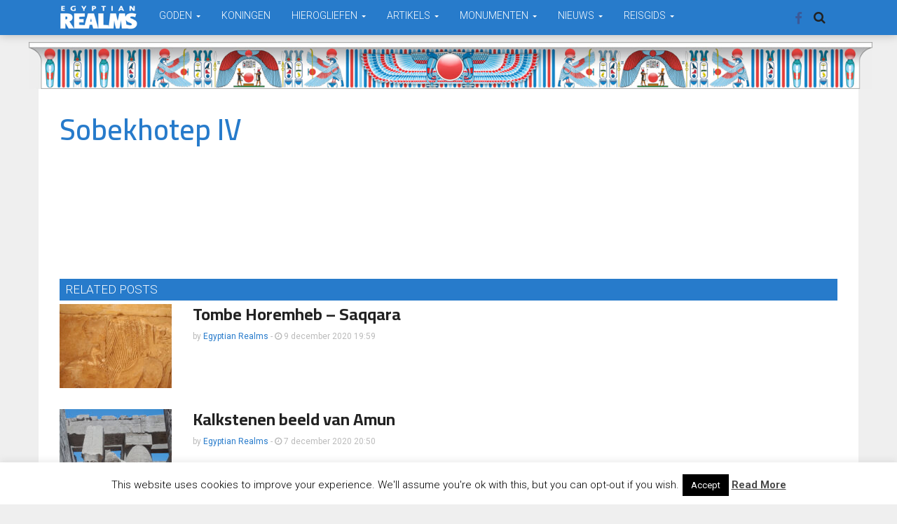

--- FILE ---
content_type: text/html; charset=UTF-8
request_url: https://www.egyptianrealms.com/glossary/sobekhotep-iv/
body_size: 15525
content:
<!DOCTYPE html>
<html lang="nl-NL">
<head>
  <meta charset="UTF-8">
  <meta name="viewport" content="width=device-width, initial-scale=1">
	<link rel="profile" href="http://gmpg.org/xfn/11">
	<link rel="pingback" href="https://www.egyptianrealms.com/xmlrpc.php">

	                        <script>
                            /* You can add more configuration options to webfontloader by previously defining the WebFontConfig with your options */
                            if ( typeof WebFontConfig === "undefined" ) {
                                WebFontConfig = new Object();
                            }
                            WebFontConfig['google'] = {families: ['Roboto:100,200,300,400,500,600,700,800,900,100italic,200italic,300italic,400italic,500italic,600italic,700italic,800italic,900italic', 'Cairo:200,300,400,500,600,700,800,900&amp;subset=latin-ext']};

                            (function() {
                                var wf = document.createElement( 'script' );
                                wf.src = 'https://ajax.googleapis.com/ajax/libs/webfont/1.5.3/webfont.js';
                                wf.type = 'text/javascript';
                                wf.async = 'true';
                                var s = document.getElementsByTagName( 'script' )[0];
                                s.parentNode.insertBefore( wf, s );
                            })();
                        </script>
                        <meta name='robots' content='index, follow, max-image-preview:large, max-snippet:-1, max-video-preview:-1' />
	<style>img:is([sizes="auto" i], [sizes^="auto," i]) { contain-intrinsic-size: 3000px 1500px }</style>
	
	<!-- This site is optimized with the Yoast SEO plugin v26.6 - https://yoast.com/wordpress/plugins/seo/ -->
	<title>Sobekhotep IV - Egyptian Realms</title>
	<link rel="canonical" href="https://www.egyptianrealms.com/glossary/sobekhotep-iv/" />
	<meta property="og:locale" content="nl_NL" />
	<meta property="og:type" content="article" />
	<meta property="og:title" content="Sobekhotep IV - Egyptian Realms" />
	<meta property="og:url" content="https://www.egyptianrealms.com/glossary/sobekhotep-iv/" />
	<meta property="og:site_name" content="Egyptian Realms" />
	<meta property="article:publisher" content="https://www.facebook.com/EgyptianRealms/" />
	<meta name="twitter:card" content="summary_large_image" />
	<script type="application/ld+json" class="yoast-schema-graph">{"@context":"https://schema.org","@graph":[{"@type":"WebPage","@id":"https://www.egyptianrealms.com/glossary/sobekhotep-iv/","url":"https://www.egyptianrealms.com/glossary/sobekhotep-iv/","name":"Sobekhotep IV - Egyptian Realms","isPartOf":{"@id":"https://www.egyptianrealms.com/#website"},"datePublished":"2017-06-23T16:35:21+00:00","breadcrumb":{"@id":"https://www.egyptianrealms.com/glossary/sobekhotep-iv/#breadcrumb"},"inLanguage":"nl-NL","potentialAction":[{"@type":"ReadAction","target":["https://www.egyptianrealms.com/glossary/sobekhotep-iv/"]}]},{"@type":"BreadcrumbList","@id":"https://www.egyptianrealms.com/glossary/sobekhotep-iv/#breadcrumb","itemListElement":[{"@type":"ListItem","position":1,"name":"Home","item":"https://www.egyptianrealms.com/"},{"@type":"ListItem","position":2,"name":"Woordenlijst","item":"https://www.egyptianrealms.com/glossary/"},{"@type":"ListItem","position":3,"name":"Sobekhotep IV"}]},{"@type":"WebSite","@id":"https://www.egyptianrealms.com/#website","url":"https://www.egyptianrealms.com/","name":"Egyptian Realms","description":"Kennis, Mystiek, Kunst en Creaties van het oude Egypte","publisher":{"@id":"https://www.egyptianrealms.com/#organization"},"potentialAction":[{"@type":"SearchAction","target":{"@type":"EntryPoint","urlTemplate":"https://www.egyptianrealms.com/?s={search_term_string}"},"query-input":{"@type":"PropertyValueSpecification","valueRequired":true,"valueName":"search_term_string"}}],"inLanguage":"nl-NL"},{"@type":"Organization","@id":"https://www.egyptianrealms.com/#organization","name":"Egyptian Realms","url":"https://www.egyptianrealms.com/","logo":{"@type":"ImageObject","inLanguage":"nl-NL","@id":"https://www.egyptianrealms.com/#/schema/logo/image/","url":"https://www.egyptianrealms.com/wp-content/uploads/2016/12/logoegyptianrealms.png","contentUrl":"https://www.egyptianrealms.com/wp-content/uploads/2016/12/logoegyptianrealms.png","width":212,"height":70,"caption":"Egyptian Realms"},"image":{"@id":"https://www.egyptianrealms.com/#/schema/logo/image/"},"sameAs":["https://www.facebook.com/EgyptianRealms/"]}]}</script>
	<!-- / Yoast SEO plugin. -->


<link rel="alternate" type="application/rss+xml" title="Egyptian Realms &raquo; feed" href="https://www.egyptianrealms.com/feed/" />
<link rel="alternate" type="application/rss+xml" title="Egyptian Realms &raquo; reacties feed" href="https://www.egyptianrealms.com/comments/feed/" />
<script type="text/javascript">
/* <![CDATA[ */
window._wpemojiSettings = {"baseUrl":"https:\/\/s.w.org\/images\/core\/emoji\/16.0.1\/72x72\/","ext":".png","svgUrl":"https:\/\/s.w.org\/images\/core\/emoji\/16.0.1\/svg\/","svgExt":".svg","source":{"concatemoji":"https:\/\/www.egyptianrealms.com\/wp-includes\/js\/wp-emoji-release.min.js?ver=6.8.3"}};
/*! This file is auto-generated */
!function(s,n){var o,i,e;function c(e){try{var t={supportTests:e,timestamp:(new Date).valueOf()};sessionStorage.setItem(o,JSON.stringify(t))}catch(e){}}function p(e,t,n){e.clearRect(0,0,e.canvas.width,e.canvas.height),e.fillText(t,0,0);var t=new Uint32Array(e.getImageData(0,0,e.canvas.width,e.canvas.height).data),a=(e.clearRect(0,0,e.canvas.width,e.canvas.height),e.fillText(n,0,0),new Uint32Array(e.getImageData(0,0,e.canvas.width,e.canvas.height).data));return t.every(function(e,t){return e===a[t]})}function u(e,t){e.clearRect(0,0,e.canvas.width,e.canvas.height),e.fillText(t,0,0);for(var n=e.getImageData(16,16,1,1),a=0;a<n.data.length;a++)if(0!==n.data[a])return!1;return!0}function f(e,t,n,a){switch(t){case"flag":return n(e,"\ud83c\udff3\ufe0f\u200d\u26a7\ufe0f","\ud83c\udff3\ufe0f\u200b\u26a7\ufe0f")?!1:!n(e,"\ud83c\udde8\ud83c\uddf6","\ud83c\udde8\u200b\ud83c\uddf6")&&!n(e,"\ud83c\udff4\udb40\udc67\udb40\udc62\udb40\udc65\udb40\udc6e\udb40\udc67\udb40\udc7f","\ud83c\udff4\u200b\udb40\udc67\u200b\udb40\udc62\u200b\udb40\udc65\u200b\udb40\udc6e\u200b\udb40\udc67\u200b\udb40\udc7f");case"emoji":return!a(e,"\ud83e\udedf")}return!1}function g(e,t,n,a){var r="undefined"!=typeof WorkerGlobalScope&&self instanceof WorkerGlobalScope?new OffscreenCanvas(300,150):s.createElement("canvas"),o=r.getContext("2d",{willReadFrequently:!0}),i=(o.textBaseline="top",o.font="600 32px Arial",{});return e.forEach(function(e){i[e]=t(o,e,n,a)}),i}function t(e){var t=s.createElement("script");t.src=e,t.defer=!0,s.head.appendChild(t)}"undefined"!=typeof Promise&&(o="wpEmojiSettingsSupports",i=["flag","emoji"],n.supports={everything:!0,everythingExceptFlag:!0},e=new Promise(function(e){s.addEventListener("DOMContentLoaded",e,{once:!0})}),new Promise(function(t){var n=function(){try{var e=JSON.parse(sessionStorage.getItem(o));if("object"==typeof e&&"number"==typeof e.timestamp&&(new Date).valueOf()<e.timestamp+604800&&"object"==typeof e.supportTests)return e.supportTests}catch(e){}return null}();if(!n){if("undefined"!=typeof Worker&&"undefined"!=typeof OffscreenCanvas&&"undefined"!=typeof URL&&URL.createObjectURL&&"undefined"!=typeof Blob)try{var e="postMessage("+g.toString()+"("+[JSON.stringify(i),f.toString(),p.toString(),u.toString()].join(",")+"));",a=new Blob([e],{type:"text/javascript"}),r=new Worker(URL.createObjectURL(a),{name:"wpTestEmojiSupports"});return void(r.onmessage=function(e){c(n=e.data),r.terminate(),t(n)})}catch(e){}c(n=g(i,f,p,u))}t(n)}).then(function(e){for(var t in e)n.supports[t]=e[t],n.supports.everything=n.supports.everything&&n.supports[t],"flag"!==t&&(n.supports.everythingExceptFlag=n.supports.everythingExceptFlag&&n.supports[t]);n.supports.everythingExceptFlag=n.supports.everythingExceptFlag&&!n.supports.flag,n.DOMReady=!1,n.readyCallback=function(){n.DOMReady=!0}}).then(function(){return e}).then(function(){var e;n.supports.everything||(n.readyCallback(),(e=n.source||{}).concatemoji?t(e.concatemoji):e.wpemoji&&e.twemoji&&(t(e.twemoji),t(e.wpemoji)))}))}((window,document),window._wpemojiSettings);
/* ]]> */
</script>
<style id='wp-emoji-styles-inline-css' type='text/css'>

	img.wp-smiley, img.emoji {
		display: inline !important;
		border: none !important;
		box-shadow: none !important;
		height: 1em !important;
		width: 1em !important;
		margin: 0 0.07em !important;
		vertical-align: -0.1em !important;
		background: none !important;
		padding: 0 !important;
	}
</style>
<link rel='stylesheet' id='wp-block-library-css' href='https://www.egyptianrealms.com/wp-includes/css/dist/block-library/style.min.css?ver=6.8.3' type='text/css' media='all' />
<style id='classic-theme-styles-inline-css' type='text/css'>
/*! This file is auto-generated */
.wp-block-button__link{color:#fff;background-color:#32373c;border-radius:9999px;box-shadow:none;text-decoration:none;padding:calc(.667em + 2px) calc(1.333em + 2px);font-size:1.125em}.wp-block-file__button{background:#32373c;color:#fff;text-decoration:none}
</style>
<style id='global-styles-inline-css' type='text/css'>
:root{--wp--preset--aspect-ratio--square: 1;--wp--preset--aspect-ratio--4-3: 4/3;--wp--preset--aspect-ratio--3-4: 3/4;--wp--preset--aspect-ratio--3-2: 3/2;--wp--preset--aspect-ratio--2-3: 2/3;--wp--preset--aspect-ratio--16-9: 16/9;--wp--preset--aspect-ratio--9-16: 9/16;--wp--preset--color--black: #000000;--wp--preset--color--cyan-bluish-gray: #abb8c3;--wp--preset--color--white: #ffffff;--wp--preset--color--pale-pink: #f78da7;--wp--preset--color--vivid-red: #cf2e2e;--wp--preset--color--luminous-vivid-orange: #ff6900;--wp--preset--color--luminous-vivid-amber: #fcb900;--wp--preset--color--light-green-cyan: #7bdcb5;--wp--preset--color--vivid-green-cyan: #00d084;--wp--preset--color--pale-cyan-blue: #8ed1fc;--wp--preset--color--vivid-cyan-blue: #0693e3;--wp--preset--color--vivid-purple: #9b51e0;--wp--preset--gradient--vivid-cyan-blue-to-vivid-purple: linear-gradient(135deg,rgba(6,147,227,1) 0%,rgb(155,81,224) 100%);--wp--preset--gradient--light-green-cyan-to-vivid-green-cyan: linear-gradient(135deg,rgb(122,220,180) 0%,rgb(0,208,130) 100%);--wp--preset--gradient--luminous-vivid-amber-to-luminous-vivid-orange: linear-gradient(135deg,rgba(252,185,0,1) 0%,rgba(255,105,0,1) 100%);--wp--preset--gradient--luminous-vivid-orange-to-vivid-red: linear-gradient(135deg,rgba(255,105,0,1) 0%,rgb(207,46,46) 100%);--wp--preset--gradient--very-light-gray-to-cyan-bluish-gray: linear-gradient(135deg,rgb(238,238,238) 0%,rgb(169,184,195) 100%);--wp--preset--gradient--cool-to-warm-spectrum: linear-gradient(135deg,rgb(74,234,220) 0%,rgb(151,120,209) 20%,rgb(207,42,186) 40%,rgb(238,44,130) 60%,rgb(251,105,98) 80%,rgb(254,248,76) 100%);--wp--preset--gradient--blush-light-purple: linear-gradient(135deg,rgb(255,206,236) 0%,rgb(152,150,240) 100%);--wp--preset--gradient--blush-bordeaux: linear-gradient(135deg,rgb(254,205,165) 0%,rgb(254,45,45) 50%,rgb(107,0,62) 100%);--wp--preset--gradient--luminous-dusk: linear-gradient(135deg,rgb(255,203,112) 0%,rgb(199,81,192) 50%,rgb(65,88,208) 100%);--wp--preset--gradient--pale-ocean: linear-gradient(135deg,rgb(255,245,203) 0%,rgb(182,227,212) 50%,rgb(51,167,181) 100%);--wp--preset--gradient--electric-grass: linear-gradient(135deg,rgb(202,248,128) 0%,rgb(113,206,126) 100%);--wp--preset--gradient--midnight: linear-gradient(135deg,rgb(2,3,129) 0%,rgb(40,116,252) 100%);--wp--preset--font-size--small: 13px;--wp--preset--font-size--medium: 20px;--wp--preset--font-size--large: 36px;--wp--preset--font-size--x-large: 42px;--wp--preset--spacing--20: 0.44rem;--wp--preset--spacing--30: 0.67rem;--wp--preset--spacing--40: 1rem;--wp--preset--spacing--50: 1.5rem;--wp--preset--spacing--60: 2.25rem;--wp--preset--spacing--70: 3.38rem;--wp--preset--spacing--80: 5.06rem;--wp--preset--shadow--natural: 6px 6px 9px rgba(0, 0, 0, 0.2);--wp--preset--shadow--deep: 12px 12px 50px rgba(0, 0, 0, 0.4);--wp--preset--shadow--sharp: 6px 6px 0px rgba(0, 0, 0, 0.2);--wp--preset--shadow--outlined: 6px 6px 0px -3px rgba(255, 255, 255, 1), 6px 6px rgba(0, 0, 0, 1);--wp--preset--shadow--crisp: 6px 6px 0px rgba(0, 0, 0, 1);}:where(.is-layout-flex){gap: 0.5em;}:where(.is-layout-grid){gap: 0.5em;}body .is-layout-flex{display: flex;}.is-layout-flex{flex-wrap: wrap;align-items: center;}.is-layout-flex > :is(*, div){margin: 0;}body .is-layout-grid{display: grid;}.is-layout-grid > :is(*, div){margin: 0;}:where(.wp-block-columns.is-layout-flex){gap: 2em;}:where(.wp-block-columns.is-layout-grid){gap: 2em;}:where(.wp-block-post-template.is-layout-flex){gap: 1.25em;}:where(.wp-block-post-template.is-layout-grid){gap: 1.25em;}.has-black-color{color: var(--wp--preset--color--black) !important;}.has-cyan-bluish-gray-color{color: var(--wp--preset--color--cyan-bluish-gray) !important;}.has-white-color{color: var(--wp--preset--color--white) !important;}.has-pale-pink-color{color: var(--wp--preset--color--pale-pink) !important;}.has-vivid-red-color{color: var(--wp--preset--color--vivid-red) !important;}.has-luminous-vivid-orange-color{color: var(--wp--preset--color--luminous-vivid-orange) !important;}.has-luminous-vivid-amber-color{color: var(--wp--preset--color--luminous-vivid-amber) !important;}.has-light-green-cyan-color{color: var(--wp--preset--color--light-green-cyan) !important;}.has-vivid-green-cyan-color{color: var(--wp--preset--color--vivid-green-cyan) !important;}.has-pale-cyan-blue-color{color: var(--wp--preset--color--pale-cyan-blue) !important;}.has-vivid-cyan-blue-color{color: var(--wp--preset--color--vivid-cyan-blue) !important;}.has-vivid-purple-color{color: var(--wp--preset--color--vivid-purple) !important;}.has-black-background-color{background-color: var(--wp--preset--color--black) !important;}.has-cyan-bluish-gray-background-color{background-color: var(--wp--preset--color--cyan-bluish-gray) !important;}.has-white-background-color{background-color: var(--wp--preset--color--white) !important;}.has-pale-pink-background-color{background-color: var(--wp--preset--color--pale-pink) !important;}.has-vivid-red-background-color{background-color: var(--wp--preset--color--vivid-red) !important;}.has-luminous-vivid-orange-background-color{background-color: var(--wp--preset--color--luminous-vivid-orange) !important;}.has-luminous-vivid-amber-background-color{background-color: var(--wp--preset--color--luminous-vivid-amber) !important;}.has-light-green-cyan-background-color{background-color: var(--wp--preset--color--light-green-cyan) !important;}.has-vivid-green-cyan-background-color{background-color: var(--wp--preset--color--vivid-green-cyan) !important;}.has-pale-cyan-blue-background-color{background-color: var(--wp--preset--color--pale-cyan-blue) !important;}.has-vivid-cyan-blue-background-color{background-color: var(--wp--preset--color--vivid-cyan-blue) !important;}.has-vivid-purple-background-color{background-color: var(--wp--preset--color--vivid-purple) !important;}.has-black-border-color{border-color: var(--wp--preset--color--black) !important;}.has-cyan-bluish-gray-border-color{border-color: var(--wp--preset--color--cyan-bluish-gray) !important;}.has-white-border-color{border-color: var(--wp--preset--color--white) !important;}.has-pale-pink-border-color{border-color: var(--wp--preset--color--pale-pink) !important;}.has-vivid-red-border-color{border-color: var(--wp--preset--color--vivid-red) !important;}.has-luminous-vivid-orange-border-color{border-color: var(--wp--preset--color--luminous-vivid-orange) !important;}.has-luminous-vivid-amber-border-color{border-color: var(--wp--preset--color--luminous-vivid-amber) !important;}.has-light-green-cyan-border-color{border-color: var(--wp--preset--color--light-green-cyan) !important;}.has-vivid-green-cyan-border-color{border-color: var(--wp--preset--color--vivid-green-cyan) !important;}.has-pale-cyan-blue-border-color{border-color: var(--wp--preset--color--pale-cyan-blue) !important;}.has-vivid-cyan-blue-border-color{border-color: var(--wp--preset--color--vivid-cyan-blue) !important;}.has-vivid-purple-border-color{border-color: var(--wp--preset--color--vivid-purple) !important;}.has-vivid-cyan-blue-to-vivid-purple-gradient-background{background: var(--wp--preset--gradient--vivid-cyan-blue-to-vivid-purple) !important;}.has-light-green-cyan-to-vivid-green-cyan-gradient-background{background: var(--wp--preset--gradient--light-green-cyan-to-vivid-green-cyan) !important;}.has-luminous-vivid-amber-to-luminous-vivid-orange-gradient-background{background: var(--wp--preset--gradient--luminous-vivid-amber-to-luminous-vivid-orange) !important;}.has-luminous-vivid-orange-to-vivid-red-gradient-background{background: var(--wp--preset--gradient--luminous-vivid-orange-to-vivid-red) !important;}.has-very-light-gray-to-cyan-bluish-gray-gradient-background{background: var(--wp--preset--gradient--very-light-gray-to-cyan-bluish-gray) !important;}.has-cool-to-warm-spectrum-gradient-background{background: var(--wp--preset--gradient--cool-to-warm-spectrum) !important;}.has-blush-light-purple-gradient-background{background: var(--wp--preset--gradient--blush-light-purple) !important;}.has-blush-bordeaux-gradient-background{background: var(--wp--preset--gradient--blush-bordeaux) !important;}.has-luminous-dusk-gradient-background{background: var(--wp--preset--gradient--luminous-dusk) !important;}.has-pale-ocean-gradient-background{background: var(--wp--preset--gradient--pale-ocean) !important;}.has-electric-grass-gradient-background{background: var(--wp--preset--gradient--electric-grass) !important;}.has-midnight-gradient-background{background: var(--wp--preset--gradient--midnight) !important;}.has-small-font-size{font-size: var(--wp--preset--font-size--small) !important;}.has-medium-font-size{font-size: var(--wp--preset--font-size--medium) !important;}.has-large-font-size{font-size: var(--wp--preset--font-size--large) !important;}.has-x-large-font-size{font-size: var(--wp--preset--font-size--x-large) !important;}
:where(.wp-block-post-template.is-layout-flex){gap: 1.25em;}:where(.wp-block-post-template.is-layout-grid){gap: 1.25em;}
:where(.wp-block-columns.is-layout-flex){gap: 2em;}:where(.wp-block-columns.is-layout-grid){gap: 2em;}
:root :where(.wp-block-pullquote){font-size: 1.5em;line-height: 1.6;}
</style>
<link rel='stylesheet' id='cpsh-shortcodes-css' href='https://www.egyptianrealms.com/wp-content/plugins/column-shortcodes//assets/css/shortcodes.css?ver=1.0.1' type='text/css' media='all' />
<link rel='stylesheet' id='cookie-law-info-css' href='https://www.egyptianrealms.com/wp-content/plugins/cookie-law-info/legacy/public/css/cookie-law-info-public.css?ver=3.3.9' type='text/css' media='all' />
<link rel='stylesheet' id='cookie-law-info-gdpr-css' href='https://www.egyptianrealms.com/wp-content/plugins/cookie-law-info/legacy/public/css/cookie-law-info-gdpr.css?ver=3.3.9' type='text/css' media='all' />
<link rel='stylesheet' id='font-awesome-css' href='https://www.egyptianrealms.com/wp-content/themes/admag/css/plugins/font-awesome/css/font-awesome.css?ver=6.8.3' type='text/css' media='all' />
<link rel='stylesheet' id='twitter-bootstrap-css' href='https://www.egyptianrealms.com/wp-content/themes/admag/css/plugins/bootstrap/css/bootstrap.min.css?ver=6.8.3' type='text/css' media='all' />
<link rel='stylesheet' id='dt-style-css' href='https://www.egyptianrealms.com/wp-content/themes/admag/style.css?ver=6.8.3' type='text/css' media='all' />
<link rel='stylesheet' id='glossary-hint-css' href='https://www.egyptianrealms.com/wp-content/plugins/glossary-by-codeat/assets/css/tooltip-line.css?ver=2.3.9' type='text/css' media='all' />
<script type="text/javascript" src="https://www.egyptianrealms.com/wp-includes/js/jquery/jquery.min.js?ver=3.7.1" id="jquery-core-js"></script>
<script type="text/javascript" src="https://www.egyptianrealms.com/wp-includes/js/jquery/jquery-migrate.min.js?ver=3.4.1" id="jquery-migrate-js"></script>
<script type="text/javascript" id="cookie-law-info-js-extra">
/* <![CDATA[ */
var Cli_Data = {"nn_cookie_ids":[],"cookielist":[],"non_necessary_cookies":[],"ccpaEnabled":"","ccpaRegionBased":"","ccpaBarEnabled":"","strictlyEnabled":["necessary","obligatoire"],"ccpaType":"gdpr","js_blocking":"","custom_integration":"","triggerDomRefresh":"","secure_cookies":""};
var cli_cookiebar_settings = {"animate_speed_hide":"500","animate_speed_show":"500","background":"#fff","border":"#444","border_on":"","button_1_button_colour":"#000","button_1_button_hover":"#000000","button_1_link_colour":"#fff","button_1_as_button":"1","button_1_new_win":"","button_2_button_colour":"#333","button_2_button_hover":"#292929","button_2_link_colour":"#444","button_2_as_button":"","button_2_hidebar":"1","button_3_button_colour":"#000","button_3_button_hover":"#000000","button_3_link_colour":"#fff","button_3_as_button":"1","button_3_new_win":"","button_4_button_colour":"#000","button_4_button_hover":"#000000","button_4_link_colour":"#fff","button_4_as_button":"fffffff","button_7_button_colour":"#61a229","button_7_button_hover":"#4e8221","button_7_link_colour":"#fff","button_7_as_button":"1","button_7_new_win":"","font_family":"inherit","header_fix":"","notify_animate_hide":"1","notify_animate_show":"","notify_div_id":"#cookie-law-info-bar","notify_position_horizontal":"right","notify_position_vertical":"bottom","scroll_close":"","scroll_close_reload":"","accept_close_reload":"","reject_close_reload":"fffffff","showagain_tab":"1","showagain_background":"#fff","showagain_border":"#000","showagain_div_id":"#cookie-law-info-again","showagain_x_position":"100px","text":"#000","show_once_yn":"","show_once":"10000","logging_on":"","as_popup":"fffffff","popup_overlay":"fffffff","bar_heading_text":"","cookie_bar_as":"banner","popup_showagain_position":"bottom-right","widget_position":"left"};
var log_object = {"ajax_url":"https:\/\/www.egyptianrealms.com\/wp-admin\/admin-ajax.php"};
/* ]]> */
</script>
<script type="text/javascript" src="https://www.egyptianrealms.com/wp-content/plugins/cookie-law-info/legacy/public/js/cookie-law-info-public.js?ver=3.3.9" id="cookie-law-info-js"></script>
<script></script><link rel="https://api.w.org/" href="https://www.egyptianrealms.com/wp-json/" /><link rel="alternate" title="JSON" type="application/json" href="https://www.egyptianrealms.com/wp-json/wp/v2/glossary/6794" /><link rel="EditURI" type="application/rsd+xml" title="RSD" href="https://www.egyptianrealms.com/xmlrpc.php?rsd" />
<meta name="generator" content="WordPress 6.8.3" />
<link rel='shortlink' href='https://www.egyptianrealms.com/?p=6794' />
<link rel="alternate" title="oEmbed (JSON)" type="application/json+oembed" href="https://www.egyptianrealms.com/wp-json/oembed/1.0/embed?url=https%3A%2F%2Fwww.egyptianrealms.com%2Fglossary%2Fsobekhotep-iv%2F" />
<link rel="alternate" title="oEmbed (XML)" type="text/xml+oembed" href="https://www.egyptianrealms.com/wp-json/oembed/1.0/embed?url=https%3A%2F%2Fwww.egyptianrealms.com%2Fglossary%2Fsobekhotep-iv%2F&#038;format=xml" />

<style type="text/css">.logo img{height: 35px;}.mid-logo-wrapper .logo img{height: 100px;}body,p,code, kbd, pre, samp{font-size: 15px;line-height: 23px;}body{background-image: url("") !important;}.mega-menu .dropdown-menu > li > a:hover, 
.mega-menu .dropdown-submenu:hover>a,
.star-reviews,
.post-content a,
a,
.dropdown-menu .mega-menu-news .mega-menu-detail h4 a:hover,
.nav .tabs-left > .nav-tabs > li > a:hover, 
.nav .tabs-left > .nav-tabs > li.active > a,
.navbar-nav>li>a:hover, 
.navbar-nav>li>a:focus, 
.dropdown-menu>.active>a,
.navbar-nav>li.open>a, 
.navbar-nav>li.open>a:after,
.widget-content li h3 a:hover, 
.news-title a:hover, 
.small-article h6 a:hover,
.simple-post h3 a:hover, 
.widget-post h3 a:hover,
.widget_categories li a:hover, 
.widget_categories li a:hover span, 
.comments-wrapper .comment-reply-link, 
.post-header .simple-share a, 
.parallax-wrapper .simple-share a,
.post-drop-caps > p:first-child:first-letter, 
.drop-caps,
.author-position,
.simple-share .author a,
.simple-share .author a:hover,
.box-news .simple-share a,
.box-news .simple-share a:hover,
.post-nav-wrapper a:hover,
.author-box .author-info h3 a:hover,
.author-contact a:hover,
.comments-wrapper .author-name:hover,
.post-header .simple-share a:hover, 
.post-header .simple-share a:focus, 
.parallax-wrapper .simple-share a:hover, 
.parallax-wrapper .simple-share a:focus,
.tag-list li.trending{color: #277bcb}.progress-bar,.progress-bar, .tags-widget li a:hover, .tagcloud a:hover, .tag-list li a:hover, .tag-list li.active a{background-color: #277bcb}.mega-menu .dropdown-submenu:hover>a:after,
.nav .tabs-left > .nav-tabs > li.active>a:after{border-left-color: #277bcb}.widget .nav-tabs>li.active>a, 
.widget .nav-tabs>li.active>a:focus, 
.widget .nav-tabs>li.active>a:hover,
.block-title span,
.comments-wrapper .comment-reply-link:hover,
.modern-quote,
.box-news .simple-share a:hover,
.simple-share .author a:hover,
.post-header .simple-share a:hover, 
.post-header .simple-share a:focus, 
.parallax-wrapper .simple-share a:hover, 
.parallax-wrapper .simple-share a:focus,
.progress-bar, .tags-widget li a:hover, .tagcloud a:hover{border-color: #277bcb}.navbar-nav>li>a{font-size: 14px;line-height: 14px;}.mega-menu .dropdown-menu>li, .dropdown-menu>li>a, .mega-menu .nav-tabs>li>a{font-size: 14px;line-height: 14px;}.block-title, .comment-reply-title, .widget .nav-tabs>li>a,.widget .nav-tabs>li, .wpb_heading, .widgettitle, .footer-title{font-size: 17px;line-height: 24px;}.mm-listview>li>a{font-size: 14px;}.h1, h1{font-size: 30px;line-height: 30px;}.h2, h2{font-size: 32px;line-height: 36px;}.h3, h3{font-size: 26px;line-height: 30px;}.h4, h4{font-size: 24px;line-height: 29px;}.h5, h5{font-size: 16px;line-height: 20px;}.h6, h6{font-size: 20px;line-height: 18px;}.post-title{font-size: 42px;line-height: 46px;}.parallax-wrapper .post-title{font-size: 52px;line-height: 56px;}.post-content{max-width: px}</style>
<style type="text/css">.recentcomments a{display:inline !important;padding:0 !important;margin:0 !important;}</style><meta name="generator" content="Powered by WPBakery Page Builder - drag and drop page builder for WordPress."/>
<link rel="shortcut icon" href="https://www.egyptianrealms.com/wp-content/uploads/2016/12/logoer.png" type="image/x-icon" /><script type="text/javascript">
      /* <![CDATA[ */var ajaxurl = "https://www.egyptianrealms.com/wp-admin/admin-ajax.php";var dt_path = "https://www.egyptianrealms.com/wp-content/themes/admag";var dt_paginated_blocks = [];var dt_paginated_blocks_type = [];var dt_paginated_blocks_items = [];/* ]]> */
      </script><style type="text/css" title="dynamic-css" class="options-output">body{background-color:#efefef;}.main-content, .news-details, .theiaStickySidebar{background-color:#FFFFFF;}.header-wrapper, .header-mid{background-color:#FFFFFF;}.header, .no-js .sb-search .sb-icon-search{background-color:#ffffff;}.header-top{background-color:#545454;}.sticky-sidebar{background-color:#FFFFFF;}.footer{background-color:#277bcb;}.footer-bottom{background-color:#2c2c2c;}.logo{margin-top:7px;margin-right:15px;margin-bottom:0;margin-left:0;}.mid-logo-wrapper .logo{margin-top:20px;margin-right:0;margin-bottom:0;margin-left:0;}html,body,.post-review-text,code, kbd, pre, samp{font-family:Roboto;text-transform:none;font-weight:400;font-style:normal;opacity: 1;visibility: visible;-webkit-transition: opacity 0.24s ease-in-out;-moz-transition: opacity 0.24s ease-in-out;transition: opacity 0.24s ease-in-out;}.wf-loading html,body,.post-review-text,code, kbd, pre, samp,{opacity: 0;}.ie.wf-loading html,body,.post-review-text,code, kbd, pre, samp,{visibility: hidden;}h1, h2, h3, h4, h5, h6, .h1, .h2, .h3, .h4, .h5, .h6{font-family:Cairo;text-transform:none;font-weight:600;font-style:normal;opacity: 1;visibility: visible;-webkit-transition: opacity 0.24s ease-in-out;-moz-transition: opacity 0.24s ease-in-out;transition: opacity 0.24s ease-in-out;}.wf-loading h1, h2, h3, h4, h5, h6, .h1, .h2, .h3, .h4, .h5, .h6,{opacity: 0;}.ie.wf-loading h1, h2, h3, h4, h5, h6, .h1, .h2, .h3, .h4, .h5, .h6,{visibility: hidden;}.widget-post h3, .tag-list li, .dropdown-menu .mega-menu-news .mega-menu-detail h4{font-family:Cairo;text-transform:none;font-weight:600;font-style:normal;opacity: 1;visibility: visible;-webkit-transition: opacity 0.24s ease-in-out;-moz-transition: opacity 0.24s ease-in-out;transition: opacity 0.24s ease-in-out;}.wf-loading .widget-post h3, .tag-list li, .dropdown-menu .mega-menu-news .mega-menu-detail h4,{opacity: 0;}.ie.wf-loading .widget-post h3, .tag-list li, .dropdown-menu .mega-menu-news .mega-menu-detail h4,{visibility: hidden;}.featured-header h2, .page-subtitle{font-family:Roboto;text-transform:none;font-weight:900;font-style:normal;opacity: 1;visibility: visible;-webkit-transition: opacity 0.24s ease-in-out;-moz-transition: opacity 0.24s ease-in-out;transition: opacity 0.24s ease-in-out;}.wf-loading .featured-header h2, .page-subtitle,{opacity: 0;}.ie.wf-loading .featured-header h2, .page-subtitle,{visibility: hidden;}.block-title, .comment-reply-title, .widget .nav-tabs>li>a, .wpb_heading, .widgettitle, .footer-title{font-family:Roboto;text-transform:uppercase;font-weight:300;font-style:normal;opacity: 1;visibility: visible;-webkit-transition: opacity 0.24s ease-in-out;-moz-transition: opacity 0.24s ease-in-out;transition: opacity 0.24s ease-in-out;}.wf-loading .block-title, .comment-reply-title, .widget .nav-tabs>li>a, .wpb_heading, .widgettitle, .footer-title,{opacity: 0;}.ie.wf-loading .block-title, .comment-reply-title, .widget .nav-tabs>li>a, .wpb_heading, .widgettitle, .footer-title,{visibility: hidden;}.mega-menu .navbar-nav>li>a,.mm-listview a, .mega-menu .nav-tabs>li>a, .header-top .top-menu li, .mega-menu .nav, .mega-menu .collapse, .mega-menu .dropdown{font-family:Roboto;text-transform:none;font-weight:300;font-style:normal;opacity: 1;visibility: visible;-webkit-transition: opacity 0.24s ease-in-out;-moz-transition: opacity 0.24s ease-in-out;transition: opacity 0.24s ease-in-out;}.wf-loading .mega-menu .navbar-nav>li>a,.mm-listview a, .mega-menu .nav-tabs>li>a, .header-top .top-menu li, .mega-menu .nav, .mega-menu .collapse, .mega-menu .dropdown,{opacity: 0;}.ie.wf-loading .mega-menu .navbar-nav>li>a,.mm-listview a, .mega-menu .nav-tabs>li>a, .header-top .top-menu li, .mega-menu .nav, .mega-menu .collapse, .mega-menu .dropdown,{visibility: hidden;}</style><noscript><style> .wpb_animate_when_almost_visible { opacity: 1; }</style></noscript></head>
<body class="wp-singular glossary-template-default single single-glossary postid-6794 wp-theme-admag sticky-header sticky-headroom wide wpb-js-composer js-comp-ver-8.0.1 vc_responsive">

<div id="fb-root"></div>
<script>(function(d, s, id) {
  var js, fjs = d.getElementsByTagName(s)[0];
  if (d.getElementById(id)) return;
  js = d.createElement(s); js.id = id;
  js.src = "//connect.facebook.net/en_US/sdk.js#xfbml=1&version=v2.4";
  fjs.parentNode.insertBefore(js, fjs);
}(document, 'script', 'facebook-jssdk'));</script>


<div id="main">
	<header class="header-wrapper clearfix">
    
        
    <div class="header" id="header">
      <div class="container">
        <div class="mag-content">
          <div class="row">
            <div class="col-md-12">

            <a class="navbar-toggle collapsed" id="nav-button" href="#mobile-nav">
              <span class="icon-bar"></span>
              <span class="icon-bar"></span>
              <span class="icon-bar"></span>
              <span class="icon-bar"></span>
            </a>
            

            <nav class="navbar mega-menu">
                                            <a class="logo" href="https://www.egyptianrealms.com/" title="Egyptian Realms - Kennis, Mystiek, Kunst en Creaties van het oude Egypte" rel="home">
                  <img src="https://www.egyptianrealms.com/wp-content/uploads/2017/11/logo_egyptianrealms.jpg" alt="Egyptian Realms" />
                </a>
                          
              <div id="main-nav" class="collapse navbar-collapse"><ul id="menu-menu-header-site" class="nav navbar-nav"><li id="menu-item-1809" class="menu-item menu-item-type-custom menu-item-object-custom menu-item-has-children menu-item-1809 dropdown"><a href="http://www.egyptianrealms.com/goden/" class="dropdown-toggle" aria-haspopup="true">GODEN <span class="caret"></span></a>
<ul role="menu" class="dropdown-menu">
	<li id="menu-item-12968" class="menu-item menu-item-type-post_type menu-item-object-page menu-item-12968"><a href="https://www.egyptianrealms.com/hermopolis/">HERMOPOLIS</a></li>
	<li id="menu-item-12967" class="menu-item menu-item-type-post_type menu-item-object-page menu-item-12967"><a href="https://www.egyptianrealms.com/heliopolis/">HELIOPOLIS</a></li>
	<li id="menu-item-12965" class="menu-item menu-item-type-post_type menu-item-object-page menu-item-12965"><a href="https://www.egyptianrealms.com/goden-van-elephantine/">ELEPHANTINE</a></li>
	<li id="menu-item-12971" class="menu-item menu-item-type-post_type menu-item-object-page menu-item-12971"><a href="https://www.egyptianrealms.com/memphis/">MEMPHIS</a></li>
	<li id="menu-item-12966" class="menu-item menu-item-type-post_type menu-item-object-page menu-item-12966"><a href="https://www.egyptianrealms.com/goden-van-esna/">ESNA</a></li>
	<li id="menu-item-12970" class="menu-item menu-item-type-post_type menu-item-object-page menu-item-12970"><a href="https://www.egyptianrealms.com/thebe/">THEBE</a></li>
	<li id="menu-item-12969" class="menu-item menu-item-type-post_type menu-item-object-page menu-item-12969"><a href="https://www.egyptianrealms.com/?page_id=2462">OUDE RIJK</a></li>
	<li id="menu-item-12972" class="menu-item menu-item-type-post_type menu-item-object-page menu-item-12972"><a href="https://www.egyptianrealms.com/?page_id=3695">MIDDENRIJK</a></li>
	<li id="menu-item-12973" class="menu-item menu-item-type-post_type menu-item-object-page menu-item-12973"><a href="https://www.egyptianrealms.com/?page_id=4112">NIEUWE RIJK</a></li>
	<li id="menu-item-12974" class="menu-item menu-item-type-post_type menu-item-object-page menu-item-12974"><a href="https://www.egyptianrealms.com/egyptische-onderwereld/">ONDERWERELD</a></li>
</ul>
</li>
<li id="menu-item-1790" class="menu-item menu-item-type-custom menu-item-object-custom menu-item-1790"><a href="http://www.egyptianrealms.com/koningen/">KONINGEN</a></li>
<li id="menu-item-2593" class="menu-item menu-item-type-custom menu-item-object-custom menu-item-has-children menu-item-2593 dropdown"><a href="http://www.egyptianrealms.com/hierogliefen/" class="dropdown-toggle" aria-haspopup="true">HIEROGLIEFEN <span class="caret"></span></a>
<ul role="menu" class="dropdown-menu">
	<li id="menu-item-10703" class="menu-item menu-item-type-post_type menu-item-object-page menu-item-10703"><a href="https://www.egyptianrealms.com/hierogliefen-neter/">GODEN</a></li>
	<li id="menu-item-10730" class="menu-item menu-item-type-post_type menu-item-object-page menu-item-10730"><a href="https://www.egyptianrealms.com/heelal/">HEELAL</a></li>
	<li id="menu-item-10672" class="menu-item menu-item-type-post_type menu-item-object-page menu-item-10672"><a href="https://www.egyptianrealms.com/personen/">PERSONEN</a></li>
	<li id="menu-item-10641" class="menu-item menu-item-type-post_type menu-item-object-page menu-item-10641"><a href="https://www.egyptianrealms.com/lichaam/">LICHAAM</a></li>
	<li id="menu-item-10789" class="menu-item menu-item-type-post_type menu-item-object-page menu-item-10789"><a href="https://www.egyptianrealms.com/kledij/">KLEDIJ</a></li>
	<li id="menu-item-10702" class="menu-item menu-item-type-post_type menu-item-object-page menu-item-10702"><a href="https://www.egyptianrealms.com/dieren/">DIEREN</a></li>
	<li id="menu-item-11619" class="menu-item menu-item-type-post_type menu-item-object-page menu-item-11619"><a href="https://www.egyptianrealms.com/planten/">PLANTEN</a></li>
	<li id="menu-item-10642" class="menu-item menu-item-type-post_type menu-item-object-page menu-item-10642"><a href="https://www.egyptianrealms.com/vogels/">VOGELS</a></li>
	<li id="menu-item-10792" class="menu-item menu-item-type-post_type menu-item-object-page menu-item-10792"><a href="https://www.egyptianrealms.com/hierogliefen-bouwkunst/">BOUWKUNST</a></li>
	<li id="menu-item-10679" class="menu-item menu-item-type-post_type menu-item-object-page menu-item-10679"><a href="https://www.egyptianrealms.com/voorwerpen/">VOORWERPEN</a></li>
	<li id="menu-item-11000" class="menu-item menu-item-type-post_type menu-item-object-page menu-item-11000"><a href="https://www.egyptianrealms.com/specifieken/">DIVERSEN</a></li>
</ul>
</li>
<li id="menu-item-1391" class="menu-item menu-item-type-custom menu-item-object-custom menu-item-has-children menu-item-1391 dropdown"><a href="http://www.egyptianrealms.com/artikelen/" class="dropdown-toggle" aria-haspopup="true">ARTIKELS <span class="caret"></span></a>
<ul role="menu" class="dropdown-menu">
	<li id="menu-item-14603" class="menu-item menu-item-type-post_type menu-item-object-page menu-item-14603"><a href="https://www.egyptianrealms.com/?page_id=14586">INWONERS</a></li>
	<li id="menu-item-13225" class="menu-item menu-item-type-post_type menu-item-object-page menu-item-13225"><a href="https://www.egyptianrealms.com/cultuur/">CULTUUR</a></li>
	<li id="menu-item-13224" class="menu-item menu-item-type-post_type menu-item-object-page menu-item-13224"><a href="https://www.egyptianrealms.com/cultus-van-het-oude-egypte/">CULTUS</a></li>
	<li id="menu-item-13228" class="menu-item menu-item-type-post_type menu-item-object-page menu-item-13228"><a href="https://www.egyptianrealms.com/mystiek/">MYSTIEK</a></li>
	<li id="menu-item-13226" class="menu-item menu-item-type-post_type menu-item-object-page menu-item-13226"><a href="https://www.egyptianrealms.com/kosmologie/">KOSMOLOGIE</a></li>
	<li id="menu-item-13231" class="menu-item menu-item-type-post_type menu-item-object-page menu-item-13231"><a href="https://www.egyptianrealms.com/zodiak/">ZODIAK</a></li>
	<li id="menu-item-13230" class="menu-item menu-item-type-post_type menu-item-object-page menu-item-13230"><a href="https://www.egyptianrealms.com/wetenschap/">WETENSCHAP</a></li>
	<li id="menu-item-13227" class="menu-item menu-item-type-post_type menu-item-object-page menu-item-13227"><a href="https://www.egyptianrealms.com/legenden/">LEGENDEN</a></li>
	<li id="menu-item-13229" class="menu-item menu-item-type-post_type menu-item-object-page menu-item-13229"><a href="https://www.egyptianrealms.com/tenue-van-het-oude-egypte/">TENUE</a></li>
</ul>
</li>
<li id="menu-item-1554" class="menu-item menu-item-type-custom menu-item-object-custom menu-item-has-children menu-item-1554 dropdown"><a href="http://www.egyptianrealms.com/monumenten" class="dropdown-toggle" aria-haspopup="true">MONUMENTEN <span class="caret"></span></a>
<ul role="menu" class="dropdown-menu">
	<li id="menu-item-7640" class="menu-item menu-item-type-post_type menu-item-object-page menu-item-7640"><a href="https://www.egyptianrealms.com/tempels/">TEMPELS</a></li>
	<li id="menu-item-7638" class="menu-item menu-item-type-post_type menu-item-object-page menu-item-7638"><a href="https://www.egyptianrealms.com/tombes/">TOMBEN</a></li>
	<li id="menu-item-7639" class="menu-item menu-item-type-post_type menu-item-object-page menu-item-7639"><a href="https://www.egyptianrealms.com/piramiden/">PIRAMIDEN</a></li>
</ul>
</li>
<li id="menu-item-2378" class="menu-item menu-item-type-custom menu-item-object-custom menu-item-has-children menu-item-2378 dropdown"><a href="http://www.egyptianrealms.com/nieuws" class="dropdown-toggle" aria-haspopup="true">NIEUWS <span class="caret"></span></a>
<ul role="menu" class="dropdown-menu">
	<li id="menu-item-2057" class="menu-item menu-item-type-custom menu-item-object-custom menu-item-2057"><a href="http://www.egyptianrealms.com/art-gallery">GALLERY</a></li>
	<li id="menu-item-5808" class="menu-item menu-item-type-post_type menu-item-object-page menu-item-5808"><a href="https://www.egyptianrealms.com/nieuws-archief/">NIEUWS ARCHIEF</a></li>
	<li id="menu-item-4073" class="menu-item menu-item-type-custom menu-item-object-custom menu-item-4073"><a href="http://www.egyptianrealms.com/literatuur/">LITERATUUR</a></li>
	<li id="menu-item-8600" class="menu-item menu-item-type-post_type menu-item-object-page menu-item-8600"><a href="https://www.egyptianrealms.com/movies/">MOVIES</a></li>
	<li id="menu-item-6350" class="menu-item menu-item-type-post_type menu-item-object-page menu-item-6350"><a href="https://www.egyptianrealms.com/woordenlijst/">WOORDENLIJST</a></li>
	<li id="menu-item-15142" class="menu-item menu-item-type-custom menu-item-object-custom menu-item-15142"><a href="https://www.egyptianrealms.com/about-us/">ABOUT EGYPTIAN REALMS</a></li>
	<li id="menu-item-11147" class="menu-item menu-item-type-post_type menu-item-object-page menu-item-11147"><a href="https://www.egyptianrealms.com/contact/">CONTACT</a></li>
	<li id="menu-item-4599" class="menu-item menu-item-type-custom menu-item-object-custom menu-item-4599"><a href="http://www.egyptianrealms.com/disclaimer/">DISCLAIMER</a></li>
</ul>
</li>
<li id="menu-item-15010" class="menu-item menu-item-type-post_type menu-item-object-page menu-item-has-children menu-item-15010 dropdown"><a href="https://www.egyptianrealms.com/reisgids-van-egypte/" class="dropdown-toggle" aria-haspopup="true">REISGIDS <span class="caret"></span></a>
<ul role="menu" class="dropdown-menu">
	<li id="menu-item-3633" class="menu-item menu-item-type-post_type menu-item-object-page menu-item-3633"><a href="https://www.egyptianrealms.com/travel/">TRAVEL</a></li>
	<li id="menu-item-15058" class="menu-item menu-item-type-custom menu-item-object-custom menu-item-15058"><a href="https://www.egyptianrealms.com/category/adressen/">ADRESSEN GIDS</a></li>
	<li id="menu-item-1149" class="menu-item menu-item-type-taxonomy menu-item-object-category menu-item-1149"><a href="https://www.egyptianrealms.com/category/reisverslagen/">REISVERSLAGEN</a></li>
	<li id="menu-item-7529" class="menu-item menu-item-type-post_type menu-item-object-page menu-item-7529"><a href="https://www.egyptianrealms.com/pics/">PICS</a></li>
</ul>
</li>
</ul></div>
              
              <div class="header-right">
                <div class="social-icons">
                                      <a href="http://www.facebook.com/egyptianrealms" data-toggle="tooltip" data-placement="bottom" title="" data-original-title="Facebook" target="_blank"><i class="fa fa-facebook fa-lg"></i></a>                                    <!-- Only for Fixed Sidebar Layout -->
                  
                </div><!-- .social-icons -->
                <a href="#" class="fixed-button navbar-toggle" id="fixed-button">
                  <i></i>
                  <i></i>
                  <i></i>
                  <i></i>
                </a><!-- .fixed-button -->
              </div>

                              <div id="sb-search" class="sb-search">
                   <form action="https://www.egyptianrealms.com/" method="get">
                      <input class="sb-search-input" placeholder="Enter your search text..." type="text" value="" name="s" id="search">
                      <input class="sb-search-submit" type="submit" value="">
                      <input type="hidden" value="post" name="post_type" id="post_type" />
                      <span class="sb-icon-search fa fa-search" data-toggle="tooltip" data-placement="bottom" title="" data-original-title="Search"></span>
                   </form>
                </div>
                          </nav>
            </div>
          </div>
        </div><!-- .mag-content -->
      </div><!-- .container -->
    </div><!-- .header -->
    
  </header><!-- .header-wrapper -->

	<div id="content" class="site-content">
  

    <!-- Begin Main Wrapper -->
    <div class="container main-wrapper">
      
      <div class="mag-content clearfix">
						  <div class="row">
						    <div class="col-md-12">
						    	<div class="content-top-wrapper"><img class="aligncenter wp-image-1686 size-full" src="http://www.egyptianrealms.com/wp-content/uploads/2016/12/header_site.jpg" width="1500" height="83" /></div>
										</div>
									</div>
								</div>
      <div class="main-content mag-content clearfix">

                
        
        <div class="row blog-content">

          
          <div class="col-md-12 main-wp dt_content">
            <div class="theiaStickySidebar">
              <div class="row">
<div class="col-md-12">


<article id="post-6794" class="dt_post_content clearfix post-6794 glossary type-glossary status-publish hentry glossary-cat-s">
    <header class="post-header">
    <h1 class="post-title">Sobekhotep IV</h1>     
    <div class="cat-wrapper"></div>
    
      </header><!-- .post-header -->
  
  
  <div class="post-content post-drop-caps clearfix">
     </div><!-- .post-content -->  

            

  <footer class="post-meta">
    
    
      </footer>

  
<div class="related-posts clearfix"><h3 class="block-title"><span>Related posts</span></h3><div class="row "><div class="col-md-12">
<article class="simple-post clearfix post-15416 post type-post status-publish format-standard has-post-thumbnail hentry category-featured category-monumenten category-tombes category-tombes-saqqara tag-horemheb tag-mutnodjmet tag-nieuwe-rijk tag-saqqara">
      <div class="simple-thumb">
      <a href="https://www.egyptianrealms.com/tombe-horemheb-saqqara/">
                <img src="https://www.egyptianrealms.com/wp-content/uploads/2020/12/tomb_horemheb_saqqara07-160x120.jpg" class="attachment-simple_medium_thumb size-simple_medium_thumb wp-post-image" alt="Tombe van Horemheb te Saqqara." decoding="async" />      </a>
    </div>
      <header>
    <h3 class="h4">
      <a href="https://www.egyptianrealms.com/tombe-horemheb-saqqara/">Tombe Horemheb &#8211; Saqqara</a>
    </h3>
    <p class="simple-share">by <span class="author vcard"><a class="url fn n" href="https://www.egyptianrealms.com/author/raymond/">Egyptian Realms</a></span> - <span class="article-date"><i class="fa fa-clock-o"></i> 9 december 2020 19:59</span></p>  </header>
</article></div></div><div class="row "><div class="col-md-12">
<article class="simple-post clearfix post-15413 post type-post status-publish format-standard has-post-thumbnail hentry category-art-gallery category-fotografie tag-amun tag-beeld tag-karnak-tempel tag-thebe">
      <div class="simple-thumb">
      <a href="https://www.egyptianrealms.com/kalkstenen-beeld-van-amun/">
                <img src="https://www.egyptianrealms.com/wp-content/uploads/2020/12/Statue-Amun_KarnakTemple_01-160x120.jpg" class="attachment-simple_medium_thumb size-simple_medium_thumb wp-post-image" alt="Statue of Amun at Karnak" decoding="async" />      </a>
    </div>
      <header>
    <h3 class="h4">
      <a href="https://www.egyptianrealms.com/kalkstenen-beeld-van-amun/">Kalkstenen beeld van Amun</a>
    </h3>
    <p class="simple-share">by <span class="author vcard"><a class="url fn n" href="https://www.egyptianrealms.com/author/raymond/">Egyptian Realms</a></span> - <span class="article-date"><i class="fa fa-clock-o"></i> 7 december 2020 20:50</span></p>  </header>
</article></div></div><div class="row "><div class="col-md-12">
<article class="simple-post clearfix post-15409 post type-post status-publish format-standard has-post-thumbnail hentry category-bomen category-hierogliefen tag-boom tag-plant">
      <div class="simple-thumb">
      <a href="https://www.egyptianrealms.com/1559-3/">
                <img src="https://www.egyptianrealms.com/wp-content/uploads/2020/12/hieroglief-dendera08-160x120.jpg" class="attachment-simple_medium_thumb size-simple_medium_thumb wp-post-image" alt="Hieroglief van een boom" decoding="async" />      </a>
    </div>
      <header>
    <h3 class="h4">
      <a href="https://www.egyptianrealms.com/1559-3/">1559</a>
    </h3>
    <p class="simple-share">by <span class="author vcard"><a class="url fn n" href="https://www.egyptianrealms.com/author/raymond/">Egyptian Realms</a></span> - <span class="article-date"><i class="fa fa-clock-o"></i> 7 december 2020 20:02</span></p>  </header>
</article></div></div><div class="row "><div class="col-md-12">
<article class="simple-post clearfix post-15375 post type-post status-publish format-standard has-post-thumbnail hentry category-artikelen category-cultuur category-featured tag-egyptisch-katoen tag-katoen">
      <div class="simple-thumb">
      <a href="https://www.egyptianrealms.com/egyptisch-katoen/">
                <img src="https://www.egyptianrealms.com/wp-content/uploads/2020/11/Egyptisch-katoen3-160x120.jpg" class="attachment-simple_medium_thumb size-simple_medium_thumb wp-post-image" alt="Egyptisch katoen" decoding="async" loading="lazy" srcset="https://www.egyptianrealms.com/wp-content/uploads/2020/11/Egyptisch-katoen3-160x120.jpg 160w, https://www.egyptianrealms.com/wp-content/uploads/2020/11/Egyptisch-katoen3-300x225.jpg 300w, https://www.egyptianrealms.com/wp-content/uploads/2020/11/Egyptisch-katoen3-768x576.jpg 768w, https://www.egyptianrealms.com/wp-content/uploads/2020/11/Egyptisch-katoen3.jpg 780w" sizes="auto, (max-width: 160px) 100vw, 160px" />      </a>
    </div>
      <header>
    <h3 class="h4">
      <a href="https://www.egyptianrealms.com/egyptisch-katoen/">Egyptisch katoen</a>
    </h3>
    <p class="simple-share">by <span class="author vcard"><a class="url fn n" href="https://www.egyptianrealms.com/author/raymond/">Egyptian Realms</a></span> - <span class="article-date"><i class="fa fa-clock-o"></i> 21 november 2020 16:13</span></p>  </header>
</article></div></div></div>  

</article>

</div>
</div>            </div>
          </div>
          
          
        </div>

      </div><!-- .main-content -->

      
    </div><!-- .main-wrapper -->

  </div><!-- #content -->

<!-- Footer -->
<footer class="footer source-org vcard copyright clearfix" id="footer">
    <div class="footer-main">
    <div class="fixed-main">
      <div class="container">
        <div class="mag-content">
          <div class="row">

    <div class="col-md-4">
    <div id="text-1" class="footer-block clearfix widget_text">			<div class="textwidget"><p><img src="https://www.egyptianrealms.com/wp-content/uploads/2018/11/cobra_shen_%C2%A9EgyptianRealms-300x257.png" alt="Logo Egyptian Realms" width="150">
</p>
<p>
Website over het oude-Egypte. Informatie over de Egyptische goden, monarchie, cultuur, symboliek, cultus, legenden, wetenschap, monumenten, nieuws en nog veel meer!.
</p></div>
		</div>  </div>
  
    <div class="col-md-2">
    <div id="nav_menu-8" class="footer-block clearfix widget_nav_menu"><h3 class="footer-title">About</h3><div class="menu-menu-1-footer-container"><ul id="menu-menu-1-footer" class="menu"><li id="menu-item-6804" class="menu-item menu-item-type-post_type menu-item-object-page menu-item-home menu-item-6804"><a href="https://www.egyptianrealms.com/">Home</a></li>
<li id="menu-item-4329" class="menu-item menu-item-type-post_type menu-item-object-page menu-item-4329"><a href="https://www.egyptianrealms.com/about-us/">About us</a></li>
<li id="menu-item-14829" class="menu-item menu-item-type-custom menu-item-object-custom menu-item-14829"><a href="https://www.egyptianrealms.com/reisgids-van-egypte/">Reisgids</a></li>
<li id="menu-item-15138" class="menu-item menu-item-type-custom menu-item-object-custom menu-item-15138"><a href="https://www.egyptianrealms.com/gallery/">Art Gallery</a></li>
<li id="menu-item-4330" class="menu-item menu-item-type-post_type menu-item-object-page menu-item-4330"><a href="https://www.egyptianrealms.com/contact/">Contact</a></li>
<li id="menu-item-4598" class="menu-item menu-item-type-custom menu-item-object-custom menu-item-4598"><a href="http://www.egyptianrealms.com/disclaimer/">Disclaimer</a></li>
</ul></div></div>  </div>
  
    <div class="col-md-3">
    <div id="nav_menu-17" class="footer-block clearfix widget_nav_menu"><h3 class="footer-title">Index</h3><div class="menu-menu-2-footer-container"><ul id="menu-menu-2-footer" class="menu"><li id="menu-item-6803" class="menu-item menu-item-type-post_type menu-item-object-page menu-item-6803"><a href="https://www.egyptianrealms.com/hierogliefen/">Oud-Egyptische hierogliefen</a></li>
<li id="menu-item-6799" class="menu-item menu-item-type-post_type menu-item-object-page menu-item-6799"><a href="https://www.egyptianrealms.com/goden/">Goden van het oude-Egypte</a></li>
<li id="menu-item-6802" class="menu-item menu-item-type-post_type menu-item-object-page menu-item-6802"><a href="https://www.egyptianrealms.com/?page_id=1768">Koningen van het oude Egypte</a></li>
<li id="menu-item-6801" class="menu-item menu-item-type-post_type menu-item-object-page menu-item-6801"><a href="https://www.egyptianrealms.com/monumenten/">Oud-Egyptische monumenten</a></li>
<li id="menu-item-6798" class="menu-item menu-item-type-post_type menu-item-object-page menu-item-6798"><a href="https://www.egyptianrealms.com/?page_id=1378">Kennis over het oude-Egypte</a></li>
<li id="menu-item-6806" class="menu-item menu-item-type-post_type menu-item-object-page menu-item-6806"><a href="https://www.egyptianrealms.com/nieuws/">Nieuws over het oude-Egypte</a></li>
</ul></div></div>  </div>
  
    <div class="col-md-3">
      </div>
  
</div>        </div>
      </div>
    </div>
  </div>
  
  <div class="footer-bottom">
    <div class="fixed-main">
      <div class="container">
        <div class="mag-content">
          <div class="row">
  <div class="col-md-6">
    © Copyright Egyptian Realms, The Netherlands 2022. Since 2007  </div>

  <div class="col-md-6">
      <div class="social-icons pull-right">
      <a href="http://www.facebook.com/egyptianrealms" title="" data-original-title="Facebook" target="_blank"><i class="fa fa-facebook"></i></a>    </div>
    </div>
</div>        </div>
      </div>
    </div>
  </div>
  
</footer>
<!-- End Footer -->

</div><!-- End Main -->

<div class="mobile-overlay" id="mobile-overlay"></div>
<!-- Mobile Menu -->
<nav id="mobile-nav" class="mm-menu mm-offcanvas">
  <div>
   <ul id="menu-mobile-menu" class=""><li id="menu-item-11940" class="menu-item menu-item-type-post_type menu-item-object-page menu-item-home menu-item-11940"><a href="https://www.egyptianrealms.com/">Home</a></li>
<li id="menu-item-11905" class="menu-item menu-item-type-post_type menu-item-object-page menu-item-has-children menu-item-11905"><a href="https://www.egyptianrealms.com/goden/">Goden en godinnen</a>
<ul class="sub-menu">
	<li id="menu-item-11912" class="menu-item menu-item-type-post_type menu-item-object-page menu-item-11912"><a href="https://www.egyptianrealms.com/heliopolis/">Heliopolis</a></li>
	<li id="menu-item-11925" class="menu-item menu-item-type-post_type menu-item-object-page menu-item-11925"><a href="https://www.egyptianrealms.com/memphis/">Memphis</a></li>
	<li id="menu-item-11913" class="menu-item menu-item-type-post_type menu-item-object-page menu-item-11913"><a href="https://www.egyptianrealms.com/hermopolis/">Hermopolis</a></li>
	<li id="menu-item-11931" class="menu-item menu-item-type-post_type menu-item-object-page menu-item-11931"><a href="https://www.egyptianrealms.com/goden-van-elephantine/">Elephantine</a></li>
	<li id="menu-item-11909" class="menu-item menu-item-type-post_type menu-item-object-page menu-item-11909"><a href="https://www.egyptianrealms.com/goden-van-esna/">Esna</a></li>
	<li id="menu-item-11922" class="menu-item menu-item-type-post_type menu-item-object-page menu-item-11922"><a href="https://www.egyptianrealms.com/thebe/">Thebe</a></li>
	<li id="menu-item-11918" class="menu-item menu-item-type-post_type menu-item-object-page menu-item-11918"><a href="https://www.egyptianrealms.com/?page_id=2462">Oude Rijk</a></li>
	<li id="menu-item-11990" class="menu-item menu-item-type-post_type menu-item-object-page menu-item-11990"><a href="https://www.egyptianrealms.com/?page_id=3695">Middenrijk</a></li>
	<li id="menu-item-11991" class="menu-item menu-item-type-post_type menu-item-object-page menu-item-11991"><a href="https://www.egyptianrealms.com/?page_id=4112">Nieuwe Rijk</a></li>
	<li id="menu-item-11981" class="menu-item menu-item-type-post_type menu-item-object-page menu-item-11981"><a href="https://www.egyptianrealms.com/egyptische-onderwereld/">Onderwereld</a></li>
</ul>
</li>
<li id="menu-item-11916" class="menu-item menu-item-type-post_type menu-item-object-page menu-item-has-children menu-item-11916"><a href="https://www.egyptianrealms.com/?page_id=1768">Koningen van het oude Egypte</a>
<ul class="sub-menu">
	<li id="menu-item-11950" class="menu-item menu-item-type-post_type menu-item-object-page menu-item-11950"><a href="https://www.egyptianrealms.com/?page_id=2239">1e Dynastie</a></li>
	<li id="menu-item-11961" class="menu-item menu-item-type-post_type menu-item-object-page menu-item-11961"><a href="https://www.egyptianrealms.com/?page_id=3109">2e Dynastie</a></li>
	<li id="menu-item-11963" class="menu-item menu-item-type-post_type menu-item-object-page menu-item-11963"><a href="https://www.egyptianrealms.com/?page_id=3143">3e Dynastie</a></li>
	<li id="menu-item-11964" class="menu-item menu-item-type-post_type menu-item-object-page menu-item-11964"><a href="https://www.egyptianrealms.com/?page_id=3205">4e Dynastie</a></li>
	<li id="menu-item-11965" class="menu-item menu-item-type-post_type menu-item-object-page menu-item-11965"><a href="https://www.egyptianrealms.com/?page_id=3622">5e Dynastie</a></li>
	<li id="menu-item-11966" class="menu-item menu-item-type-post_type menu-item-object-page menu-item-11966"><a href="https://www.egyptianrealms.com/?page_id=3803">6e Dynastie</a></li>
	<li id="menu-item-11967" class="menu-item menu-item-type-post_type menu-item-object-page menu-item-11967"><a href="https://www.egyptianrealms.com/?page_id=3834">7e Dynastie</a></li>
	<li id="menu-item-11941" class="menu-item menu-item-type-post_type menu-item-object-page menu-item-11941"><a href="https://www.egyptianrealms.com/?page_id=3859">11e Dynastie</a></li>
	<li id="menu-item-11942" class="menu-item menu-item-type-post_type menu-item-object-page menu-item-11942"><a href="https://www.egyptianrealms.com/?page_id=3895">12e Dynastie</a></li>
	<li id="menu-item-11943" class="menu-item menu-item-type-post_type menu-item-object-page menu-item-11943"><a href="https://www.egyptianrealms.com/?page_id=3999">13e Dynastie</a></li>
	<li id="menu-item-11944" class="menu-item menu-item-type-post_type menu-item-object-page menu-item-11944"><a href="https://www.egyptianrealms.com/?page_id=4791">14e Dynastie</a></li>
	<li id="menu-item-11945" class="menu-item menu-item-type-post_type menu-item-object-page menu-item-11945"><a href="https://www.egyptianrealms.com/?page_id=4876">15e Dynastie</a></li>
	<li id="menu-item-11946" class="menu-item menu-item-type-post_type menu-item-object-page menu-item-11946"><a href="https://www.egyptianrealms.com/?page_id=4903">16e Dynastie</a></li>
	<li id="menu-item-11947" class="menu-item menu-item-type-post_type menu-item-object-page menu-item-11947"><a href="https://www.egyptianrealms.com/?page_id=5198">17e Dynastie</a></li>
	<li id="menu-item-11948" class="menu-item menu-item-type-post_type menu-item-object-page menu-item-11948"><a href="https://www.egyptianrealms.com/?page_id=5303">18e Dynastie</a></li>
	<li id="menu-item-11949" class="menu-item menu-item-type-post_type menu-item-object-page menu-item-11949"><a href="https://www.egyptianrealms.com/?page_id=5540">19e Dynastie</a></li>
	<li id="menu-item-11951" class="menu-item menu-item-type-post_type menu-item-object-page menu-item-11951"><a href="https://www.egyptianrealms.com/?page_id=5609">20e Dynastie</a></li>
	<li id="menu-item-11952" class="menu-item menu-item-type-post_type menu-item-object-page menu-item-11952"><a href="https://www.egyptianrealms.com/?page_id=5676">21e Dynastie</a></li>
	<li id="menu-item-11953" class="menu-item menu-item-type-post_type menu-item-object-page menu-item-11953"><a href="https://www.egyptianrealms.com/?page_id=5714">22e Dynastie</a></li>
	<li id="menu-item-11954" class="menu-item menu-item-type-post_type menu-item-object-page menu-item-11954"><a href="https://www.egyptianrealms.com/?page_id=5750">23e Dynastie</a></li>
	<li id="menu-item-11955" class="menu-item menu-item-type-post_type menu-item-object-page menu-item-11955"><a href="https://www.egyptianrealms.com/?page_id=5797">24e Dynastie</a></li>
	<li id="menu-item-11956" class="menu-item menu-item-type-post_type menu-item-object-page menu-item-11956"><a href="https://www.egyptianrealms.com/?page_id=5814">25e Dynastie</a></li>
	<li id="menu-item-11957" class="menu-item menu-item-type-post_type menu-item-object-page menu-item-11957"><a href="https://www.egyptianrealms.com/?page_id=6065">26e Dynastie</a></li>
	<li id="menu-item-11958" class="menu-item menu-item-type-post_type menu-item-object-page menu-item-11958"><a href="https://www.egyptianrealms.com/?page_id=6881">27e Dynastie</a></li>
	<li id="menu-item-11959" class="menu-item menu-item-type-post_type menu-item-object-page menu-item-11959"><a href="https://www.egyptianrealms.com/?page_id=6935">28e Dynastie</a></li>
	<li id="menu-item-11960" class="menu-item menu-item-type-post_type menu-item-object-page menu-item-11960"><a href="https://www.egyptianrealms.com/?page_id=7820">29e Dynastie</a></li>
	<li id="menu-item-11962" class="menu-item menu-item-type-post_type menu-item-object-page menu-item-11962"><a href="https://www.egyptianrealms.com/?page_id=7932">30e Dynastie</a></li>
	<li id="menu-item-11973" class="menu-item menu-item-type-post_type menu-item-object-page menu-item-11973"><a href="https://www.egyptianrealms.com/?page_id=8895">Perzische Periode</a></li>
	<li id="menu-item-11974" class="menu-item menu-item-type-post_type menu-item-object-page menu-item-11974"><a href="https://www.egyptianrealms.com/?page_id=9408">Macedonische Dynastie</a></li>
	<li id="menu-item-14415" class="menu-item menu-item-type-post_type menu-item-object-page menu-item-14415"><a href="https://www.egyptianrealms.com/?page_id=14231">Ptolemeische Periode</a></li>
</ul>
</li>
<li id="menu-item-11910" class="menu-item menu-item-type-post_type menu-item-object-page menu-item-has-children menu-item-11910"><a href="https://www.egyptianrealms.com/hierogliefen/">Hierogliefen</a>
<ul class="sub-menu">
	<li id="menu-item-11980" class="menu-item menu-item-type-post_type menu-item-object-page menu-item-11980"><a href="https://www.egyptianrealms.com/hierogliefen-neter/">Goden</a></li>
	<li id="menu-item-11988" class="menu-item menu-item-type-post_type menu-item-object-page menu-item-11988"><a href="https://www.egyptianrealms.com/heelal/">Heelal</a></li>
	<li id="menu-item-11982" class="menu-item menu-item-type-post_type menu-item-object-page menu-item-11982"><a href="https://www.egyptianrealms.com/personen/">Personen</a></li>
	<li id="menu-item-11979" class="menu-item menu-item-type-post_type menu-item-object-page menu-item-11979"><a href="https://www.egyptianrealms.com/lichaam/">Lichaam</a></li>
	<li id="menu-item-11975" class="menu-item menu-item-type-post_type menu-item-object-page menu-item-11975"><a href="https://www.egyptianrealms.com/hierogliefen-bouwkunst/">Bouwkunst</a></li>
	<li id="menu-item-11978" class="menu-item menu-item-type-post_type menu-item-object-page menu-item-11978"><a href="https://www.egyptianrealms.com/kledij/">Kledij</a></li>
	<li id="menu-item-11983" class="menu-item menu-item-type-post_type menu-item-object-page menu-item-11983"><a href="https://www.egyptianrealms.com/planten/">Planten</a></li>
	<li id="menu-item-11976" class="menu-item menu-item-type-post_type menu-item-object-page menu-item-11976"><a href="https://www.egyptianrealms.com/dieren/">Dieren</a></li>
	<li id="menu-item-11985" class="menu-item menu-item-type-post_type menu-item-object-page menu-item-11985"><a href="https://www.egyptianrealms.com/vogels/">Vogels</a></li>
	<li id="menu-item-11986" class="menu-item menu-item-type-post_type menu-item-object-page menu-item-11986"><a href="https://www.egyptianrealms.com/voorwerpen/">Voorwerpen</a></li>
	<li id="menu-item-11977" class="menu-item menu-item-type-post_type menu-item-object-page menu-item-11977"><a href="https://www.egyptianrealms.com/specifieken/">Specifieken</a></li>
</ul>
</li>
<li id="menu-item-11904" class="menu-item menu-item-type-post_type menu-item-object-page menu-item-has-children menu-item-11904"><a href="https://www.egyptianrealms.com/?page_id=1378">Artikelen</a>
<ul class="sub-menu">
	<li id="menu-item-14602" class="menu-item menu-item-type-post_type menu-item-object-page menu-item-14602"><a href="https://www.egyptianrealms.com/?page_id=14586">Inwoners van het oude Egypte</a></li>
	<li id="menu-item-11908" class="menu-item menu-item-type-post_type menu-item-object-page menu-item-11908"><a href="https://www.egyptianrealms.com/cultuur/">Cultuur</a></li>
	<li id="menu-item-11907" class="menu-item menu-item-type-post_type menu-item-object-page menu-item-11907"><a href="https://www.egyptianrealms.com/cultus-van-het-oude-egypte/">Cultus</a></li>
	<li id="menu-item-11917" class="menu-item menu-item-type-post_type menu-item-object-page menu-item-11917"><a href="https://www.egyptianrealms.com/mystiek/">Mystiek</a></li>
	<li id="menu-item-11915" class="menu-item menu-item-type-post_type menu-item-object-page menu-item-11915"><a href="https://www.egyptianrealms.com/legenden/">Legenden</a></li>
	<li id="menu-item-11914" class="menu-item menu-item-type-post_type menu-item-object-page menu-item-11914"><a href="https://www.egyptianrealms.com/kosmologie/">Kosmologie</a></li>
	<li id="menu-item-11924" class="menu-item menu-item-type-post_type menu-item-object-page menu-item-11924"><a href="https://www.egyptianrealms.com/zodiak/">Zodiak</a></li>
	<li id="menu-item-11937" class="menu-item menu-item-type-post_type menu-item-object-page menu-item-11937"><a href="https://www.egyptianrealms.com/wetenschap/">Wetenschap</a></li>
</ul>
</li>
<li id="menu-item-11921" class="menu-item menu-item-type-post_type menu-item-object-page menu-item-has-children menu-item-11921"><a href="https://www.egyptianrealms.com/monumenten/">Monumenten</a>
<ul class="sub-menu">
	<li id="menu-item-11920" class="menu-item menu-item-type-post_type menu-item-object-page menu-item-11920"><a href="https://www.egyptianrealms.com/tempels/">Tempels</a></li>
	<li id="menu-item-11919" class="menu-item menu-item-type-post_type menu-item-object-page menu-item-11919"><a href="https://www.egyptianrealms.com/piramiden/">Piramiden</a></li>
	<li id="menu-item-11923" class="menu-item menu-item-type-post_type menu-item-object-page menu-item-11923"><a href="https://www.egyptianrealms.com/tombes/">Tombes</a></li>
</ul>
</li>
<li id="menu-item-11903" class="menu-item menu-item-type-post_type menu-item-object-page menu-item-has-children menu-item-11903"><a href="https://www.egyptianrealms.com/art-gallery/">Art Gallery</a>
<ul class="sub-menu">
	<li id="menu-item-14404" class="menu-item menu-item-type-custom menu-item-object-custom menu-item-14404"><a href="https://www.egyptianrealms.com/category/art-gallery/impressies/">Impressies</a></li>
	<li id="menu-item-14405" class="menu-item menu-item-type-custom menu-item-object-custom menu-item-14405"><a href="https://www.egyptianrealms.com/category/art-gallery/schilderijen/">Schilderijen</a></li>
	<li id="menu-item-14406" class="menu-item menu-item-type-custom menu-item-object-custom menu-item-14406"><a href="https://www.egyptianrealms.com/category/art-gallery/illustraties/">Illustraties</a></li>
	<li id="menu-item-14407" class="menu-item menu-item-type-custom menu-item-object-custom menu-item-14407"><a href="https://www.egyptianrealms.com/category/art-gallery/beelden/">Beelden</a></li>
	<li id="menu-item-14408" class="menu-item menu-item-type-custom menu-item-object-custom menu-item-14408"><a href="https://www.egyptianrealms.com/category/art-gallery/objecten/">Objecten</a></li>
	<li id="menu-item-14409" class="menu-item menu-item-type-custom menu-item-object-custom menu-item-14409"><a href="https://www.egyptianrealms.com/category/art-gallery/kleding/">Kleding</a></li>
	<li id="menu-item-14410" class="menu-item menu-item-type-custom menu-item-object-custom menu-item-14410"><a href="https://www.egyptianrealms.com/category/art-gallery/sieraden/">Sieraden</a></li>
	<li id="menu-item-14411" class="menu-item menu-item-type-custom menu-item-object-custom menu-item-14411"><a href="https://www.egyptianrealms.com/category/art-gallery/reconstructies/">Reconstructies</a></li>
	<li id="menu-item-14412" class="menu-item menu-item-type-custom menu-item-object-custom menu-item-14412"><a href="https://www.egyptianrealms.com/category/art-gallery/architectuur/">Architectuur</a></li>
	<li id="menu-item-14413" class="menu-item menu-item-type-custom menu-item-object-custom menu-item-14413"><a href="https://www.egyptianrealms.com/category/art-gallery/discoveries/">Discoveries</a></li>
	<li id="menu-item-14414" class="menu-item menu-item-type-custom menu-item-object-custom menu-item-14414"><a href="https://www.egyptianrealms.com/category/art-gallery/fotografie/">Fotografie</a></li>
</ul>
</li>
<li id="menu-item-11906" class="menu-item menu-item-type-post_type menu-item-object-page menu-item-has-children menu-item-11906"><a href="https://www.egyptianrealms.com/nieuws/">Nieuws</a>
<ul class="sub-menu">
	<li id="menu-item-15056" class="menu-item menu-item-type-post_type menu-item-object-page menu-item-15056"><a href="https://www.egyptianrealms.com/movies/">Movies</a></li>
	<li id="menu-item-11938" class="menu-item menu-item-type-post_type menu-item-object-page menu-item-11938"><a href="https://www.egyptianrealms.com/woordenlijst/">Woordenlijst</a></li>
	<li id="menu-item-11929" class="menu-item menu-item-type-post_type menu-item-object-page menu-item-11929"><a href="https://www.egyptianrealms.com/contact/">Contact</a></li>
	<li id="menu-item-11989" class="menu-item menu-item-type-post_type menu-item-object-page menu-item-11989"><a href="https://www.egyptianrealms.com/movies/">Movies</a></li>
</ul>
</li>
<li id="menu-item-15055" class="menu-item menu-item-type-post_type menu-item-object-page menu-item-has-children menu-item-15055"><a href="https://www.egyptianrealms.com/reisgids-van-egypte/">Reisgids van Egypte</a>
<ul class="sub-menu">
	<li id="menu-item-11936" class="menu-item menu-item-type-post_type menu-item-object-page menu-item-11936"><a href="https://www.egyptianrealms.com/travel/">Travel</a></li>
	<li id="menu-item-15057" class="menu-item menu-item-type-custom menu-item-object-custom menu-item-15057"><a href="https://www.egyptianrealms.com/category/adressen/">Adressen Gids</a></li>
	<li id="menu-item-12295" class="menu-item menu-item-type-custom menu-item-object-custom menu-item-12295"><a href="https://www.egyptianrealms.com/category/reisverslagen/">Reisverslagen</a></li>
	<li id="menu-item-14566" class="menu-item menu-item-type-post_type menu-item-object-page menu-item-14566"><a href="https://www.egyptianrealms.com/pics/">Pics</a></li>
</ul>
</li>
</ul>  </div>
</nav>

<script type="speculationrules">
{"prefetch":[{"source":"document","where":{"and":[{"href_matches":"\/*"},{"not":{"href_matches":["\/wp-*.php","\/wp-admin\/*","\/wp-content\/uploads\/*","\/wp-content\/*","\/wp-content\/plugins\/*","\/wp-content\/themes\/admag\/*","\/*\\?(.+)"]}},{"not":{"selector_matches":"a[rel~=\"nofollow\"]"}},{"not":{"selector_matches":".no-prefetch, .no-prefetch a"}}]},"eagerness":"conservative"}]}
</script>
<!--googleoff: all--><div id="cookie-law-info-bar" data-nosnippet="true"><span>This website uses cookies to improve your experience. We'll assume you're ok with this, but you can opt-out if you wish.<a role='button' data-cli_action="accept" id="cookie_action_close_header" class="medium cli-plugin-button cli-plugin-main-button cookie_action_close_header cli_action_button wt-cli-accept-btn">Accept</a> <a href="http://www.egyptianrealms.com" id="CONSTANT_OPEN_URL" target="_blank" class="cli-plugin-main-link">Read More</a></span></div><div id="cookie-law-info-again" data-nosnippet="true"><span id="cookie_hdr_showagain">Privacy &amp; Cookies Policy</span></div><div class="cli-modal" data-nosnippet="true" id="cliSettingsPopup" tabindex="-1" role="dialog" aria-labelledby="cliSettingsPopup" aria-hidden="true">
  <div class="cli-modal-dialog" role="document">
	<div class="cli-modal-content cli-bar-popup">
		  <button type="button" class="cli-modal-close" id="cliModalClose">
			<svg class="" viewBox="0 0 24 24"><path d="M19 6.41l-1.41-1.41-5.59 5.59-5.59-5.59-1.41 1.41 5.59 5.59-5.59 5.59 1.41 1.41 5.59-5.59 5.59 5.59 1.41-1.41-5.59-5.59z"></path><path d="M0 0h24v24h-24z" fill="none"></path></svg>
			<span class="wt-cli-sr-only">Sluiten</span>
		  </button>
		  <div class="cli-modal-body">
			<div class="cli-container-fluid cli-tab-container">
	<div class="cli-row">
		<div class="cli-col-12 cli-align-items-stretch cli-px-0">
			<div class="cli-privacy-overview">
				<h4>Privacy Overview</h4>				<div class="cli-privacy-content">
					<div class="cli-privacy-content-text">This website uses cookies to improve your experience while you navigate through the website. Out of these, the cookies that are categorized as necessary are stored on your browser as they are essential for the working of basic functionalities of the website. We also use third-party cookies that help us analyze and understand how you use this website. These cookies will be stored in your browser only with your consent. You also have the option to opt-out of these cookies. But opting out of some of these cookies may affect your browsing experience.</div>
				</div>
				<a class="cli-privacy-readmore" aria-label="Meer weergeven" role="button" data-readmore-text="Meer weergeven" data-readless-text="Minder weergeven"></a>			</div>
		</div>
		<div class="cli-col-12 cli-align-items-stretch cli-px-0 cli-tab-section-container">
												<div class="cli-tab-section">
						<div class="cli-tab-header">
							<a role="button" tabindex="0" class="cli-nav-link cli-settings-mobile" data-target="necessary" data-toggle="cli-toggle-tab">
								Necessary							</a>
															<div class="wt-cli-necessary-checkbox">
									<input type="checkbox" class="cli-user-preference-checkbox"  id="wt-cli-checkbox-necessary" data-id="checkbox-necessary" checked="checked"  />
									<label class="form-check-label" for="wt-cli-checkbox-necessary">Necessary</label>
								</div>
								<span class="cli-necessary-caption">Altijd ingeschakeld</span>
													</div>
						<div class="cli-tab-content">
							<div class="cli-tab-pane cli-fade" data-id="necessary">
								<div class="wt-cli-cookie-description">
									Necessary cookies are absolutely essential for the website to function properly. This category only includes cookies that ensures basic functionalities and security features of the website. These cookies do not store any personal information.								</div>
							</div>
						</div>
					</div>
																	<div class="cli-tab-section">
						<div class="cli-tab-header">
							<a role="button" tabindex="0" class="cli-nav-link cli-settings-mobile" data-target="non-necessary" data-toggle="cli-toggle-tab">
								Non-necessary							</a>
															<div class="cli-switch">
									<input type="checkbox" id="wt-cli-checkbox-non-necessary" class="cli-user-preference-checkbox"  data-id="checkbox-non-necessary" checked='checked' />
									<label for="wt-cli-checkbox-non-necessary" class="cli-slider" data-cli-enable="Ingeschakeld" data-cli-disable="Uitgeschakeld"><span class="wt-cli-sr-only">Non-necessary</span></label>
								</div>
													</div>
						<div class="cli-tab-content">
							<div class="cli-tab-pane cli-fade" data-id="non-necessary">
								<div class="wt-cli-cookie-description">
									Any cookies that may not be particularly necessary for the website to function and is used specifically to collect user personal data via analytics, ads, other embedded contents are termed as non-necessary cookies. It is mandatory to procure user consent prior to running these cookies on your website.								</div>
							</div>
						</div>
					</div>
										</div>
	</div>
</div>
		  </div>
		  <div class="cli-modal-footer">
			<div class="wt-cli-element cli-container-fluid cli-tab-container">
				<div class="cli-row">
					<div class="cli-col-12 cli-align-items-stretch cli-px-0">
						<div class="cli-tab-footer wt-cli-privacy-overview-actions">
						
															<a id="wt-cli-privacy-save-btn" role="button" tabindex="0" data-cli-action="accept" class="wt-cli-privacy-btn cli_setting_save_button wt-cli-privacy-accept-btn cli-btn">OPSLAAN &amp; ACCEPTEREN</a>
													</div>
						
					</div>
				</div>
			</div>
		</div>
	</div>
  </div>
</div>
<div class="cli-modal-backdrop cli-fade cli-settings-overlay"></div>
<div class="cli-modal-backdrop cli-fade cli-popupbar-overlay"></div>
<!--googleon: all--><script type="text/javascript" id="wp-postviews-cache-js-extra">
/* <![CDATA[ */
var viewsCacheL10n = {"admin_ajax_url":"https:\/\/www.egyptianrealms.com\/wp-admin\/admin-ajax.php","nonce":"7d93379e78","post_id":"6794"};
/* ]]> */
</script>
<script type="text/javascript" src="https://www.egyptianrealms.com/wp-content/plugins/wp-postviews/postviews-cache.js?ver=1.78" id="wp-postviews-cache-js"></script>
<script type="text/javascript" src="https://www.egyptianrealms.com/wp-content/themes/admag/js/smoothScroll.js?ver=20130115" id="mag-scroll-js"></script>
<script type="text/javascript" src="https://www.egyptianrealms.com/wp-content/themes/admag/css/plugins/bootstrap/js/bootstrap.min.js?ver=20130115" id="mag-bootstrap-js"></script>
<script type="text/javascript" src="https://www.egyptianrealms.com/wp-content/themes/admag/js/plugins.js?ver=20130115" id="mag-plugins-js"></script>
<script type="text/javascript" src="https://www.egyptianrealms.com/wp-content/themes/admag/js/script.js?ver=20130115" id="mag-script-js"></script>
<script type="text/javascript" src="https://www.egyptianrealms.com/wp-content/plugins/glossary-by-codeat/assets/js/off-screen.js?ver=2.3.9" id="glossary-off-screen-js"></script>
<script></script><div id="go-top-button" class="fa fa-angle-up" title="Scroll To Top"></div><script type="text/javascript">
      /* <![CDATA[ */
        jQuery(document).ready(function(){ });
      /* ]]> */
      </script>
</body>
</html>
<!--
Performance optimized by W3 Total Cache. Learn more: https://www.boldgrid.com/w3-total-cache/?utm_source=w3tc&utm_medium=footer_comment&utm_campaign=free_plugin

Paginacaching met Disk: Enhanced (SSL caching disabled) 
Database caching 60/204 wachtrijen in 60.000 seconden gebruikt Disk

Served from: www.egyptianrealms.com @ 2026-01-22 14:55:58 by W3 Total Cache
-->